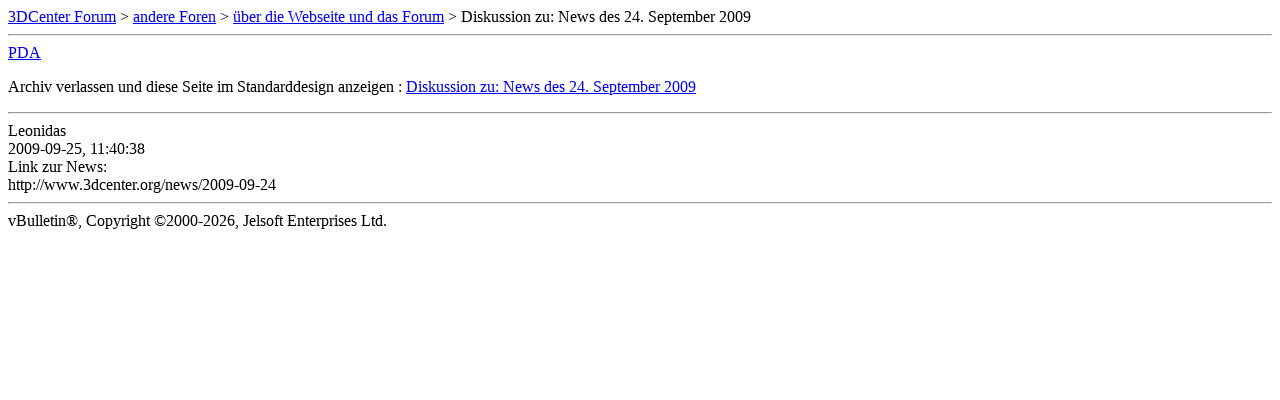

--- FILE ---
content_type: text/html; charset=ISO-8859-1
request_url: https://www.forum-3dcenter.org/vbulletin/archive/index.php/t-465924.html
body_size: 460
content:
<!DOCTYPE html PUBLIC "-//W3C//DTD XHTML 1.0 Transitional//EN" "http://www.w3.org/TR/xhtml1/DTD/xhtml1-transitional.dtd">
<html xmlns="http://www.w3.org/1999/xhtml" dir="ltr" lang="de">
<head>
	<meta http-equiv="Content-Type" content="text/html; charset=ISO-8859-1" />
	<meta name="keywords" content=" Diskussion zu: News des 24. September 2009, vbulletin,forum,discussion,bulletin board,3d,3dcenter,3dc" />
	<meta name="description" content="[Archiv]  Diskussion zu: News des 24. September 2009 über die Webseite und das Forum" />
	
	<title> Diskussion zu: News des 24. September 2009 [Archiv]  - 3DCenter Forum</title>
	<link rel="stylesheet" type="text/css" href="http://www.forum-3dcenter.org/vbulletin/archive/archive.css" />
</head>
<body>
<div class="pagebody">
<div id="navbar"><a href="http://www.forum-3dcenter.org/vbulletin/archive/index.php">3DCenter Forum</a> &gt; <a href="http://www.forum-3dcenter.org/vbulletin/archive/index.php/f-5.html">andere Foren</a> &gt; <a href="http://www.forum-3dcenter.org/vbulletin/archive/index.php/f-35.html">über die Webseite und das Forum</a> &gt;  Diskussion zu: News des 24. September 2009</div>
<hr />
<div class="pda"><a href="http://www.forum-3dcenter.org/vbulletin/archive/index.php/t-465924.html?pda=1" rel="nofollow">PDA</a></div>
<p class="largefont">Archiv verlassen und diese Seite im Standarddesign anzeigen : <a href="http://www.forum-3dcenter.org/vbulletin/showthread.php?t=465924">Diskussion zu: News des 24. September 2009</a></p>
<hr />

<div class="post"><div class="posttop"><div class="username">Leonidas</div><div class="date">2009-09-25, 11:40:38</div></div><div class="posttext">Link zur News:<br />
http://www.3dcenter.org/news/2009-09-24</div></div><hr />


<div id="copyright">vBulletin&reg;, Copyright &copy;2000-2026, Jelsoft Enterprises Ltd.</div>
</div>
</body>
</html>